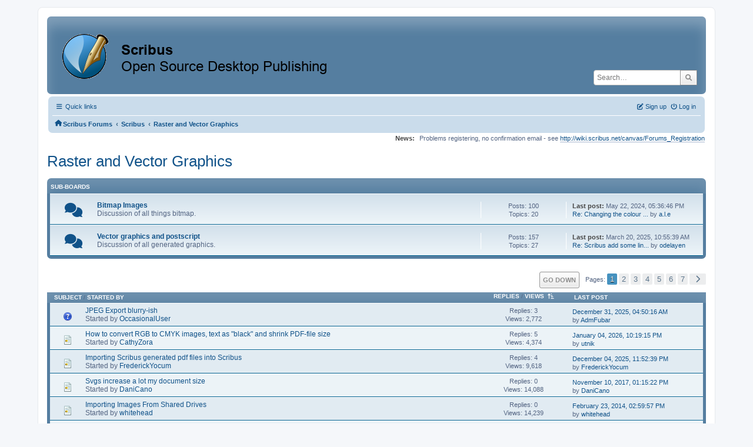

--- FILE ---
content_type: text/html; charset=UTF-8
request_url: https://forums.scribus.net/index.php/board,9.0/sort,views.html?PHPSESSID=12ncgfcm5mshbg897631bumd6p
body_size: 6571
content:
<!DOCTYPE html>
<html lang="en-US">
<head>
	<meta charset="UTF-8">
	<link rel="stylesheet" href="https://forums.scribus.net/Themes/ProCurve/css/minified_e0b98f2e29e3d88e5f4060f49ea295a4.css?smf216_1760727492">
	<link rel="stylesheet" href="https://use.fontawesome.com/releases/v6.1.2/css/all.css">
	<style>
	.postarea .bbc_img, .list_posts .bbc_img, .post .inner .bbc_img, form#reported_posts .bbc_img, #preview_body .bbc_img { max-width: min(100%,600px); }
	
	.postarea .bbc_img, .list_posts .bbc_img, .post .inner .bbc_img, form#reported_posts .bbc_img, #preview_body .bbc_img { max-height: 800px; }
	
	</style>
	<script>
		var smf_theme_url = "https://forums.scribus.net/Themes/ProCurve";
		var smf_default_theme_url = "https://forums.scribus.net/Themes/default";
		var smf_images_url = "https://forums.scribus.net/Themes/ProCurve/images";
		var smf_smileys_url = "https://forums.scribus.net/Smileys";
		var smf_smiley_sets = "default,classic,SoLoSMiLeYS1,aaron,akyhne,fugue,alienine";
		var smf_smiley_sets_default = "SoLoSMiLeYS1";
		var smf_avatars_url = "https://forums.scribus.net/avatars";
		var smf_scripturl = "https://forums.scribus.net/index.php?PHPSESSID=12ncgfcm5mshbg897631bumd6p&amp;";
		var smf_iso_case_folding = false;
		var smf_charset = "UTF-8";
		var smf_session_id = "582e31f871353083d9695db2ff58dad9";
		var smf_session_var = "c271f43b59";
		var smf_member_id = 0;
		var ajax_notification_text = 'Loading...';
		var help_popup_heading_text = 'A little lost? Let me explain:';
		var banned_text = 'Sorry Guest, you are banned from using this forum!';
		var smf_txt_expand = 'Expand';
		var smf_txt_shrink = 'Shrink';
		var smf_collapseAlt = 'Hide';
		var smf_expandAlt = 'Show';
		var smf_quote_expand = false;
		var allow_xhjr_credentials = false;
	</script>
	<script src="https://ajax.googleapis.com/ajax/libs/jquery/3.6.3/jquery.min.js"></script>
	<script src="https://forums.scribus.net/Themes/ProCurve/scripts/minified_a9a1b9f7f31dd5520f113c1b1d091323.js?smf216_1760727492"></script>
	<script>
	var smf_you_sure ='Are you sure you want to do this?';
	</script>
	<title>Raster and Vector Graphics</title>
	<meta name="viewport" content="width=device-width, initial-scale=1">
	<meta property="og:site_name" content="Scribus Forums">
	<meta property="og:title" content="Raster and Vector Graphics">
	<meta property="og:url" content="https://forums.scribus.net/index.php/board,9.0.html?PHPSESSID=12ncgfcm5mshbg897631bumd6p">
	<meta property="og:description" content="This is a place to discuss images and graphics in Scribus.">
	<meta name="description" content="This is a place to discuss images and graphics in Scribus.">
	<meta name="theme-color" content="#557EA0">
	<meta name="robots" content="noindex">
	<link rel="canonical" href="https://forums.scribus.net/index.php?board=9.0">
	<link rel="help" href="https://forums.scribus.net/index.php?PHPSESSID=12ncgfcm5mshbg897631bumd6p&amp;action=help">
	<link rel="contents" href="https://forums.scribus.net/index.php?PHPSESSID=12ncgfcm5mshbg897631bumd6p&amp;">
	<link rel="search" href="https://forums.scribus.net/index.php?PHPSESSID=12ncgfcm5mshbg897631bumd6p&amp;action=search">
	<link rel="alternate" type="application/rss+xml" title="Scribus Forums - RSS" href="https://forums.scribus.net/index.php?PHPSESSID=12ncgfcm5mshbg897631bumd6p&amp;action=.xml;type=rss2;board=9">
	<link rel="alternate" type="application/atom+xml" title="Scribus Forums - Atom" href="https://forums.scribus.net/index.php?PHPSESSID=12ncgfcm5mshbg897631bumd6p&amp;action=.xml;type=atom;board=9">
	<link rel="next" href="https://forums.scribus.net/index.php/board,9.20.html?PHPSESSID=12ncgfcm5mshbg897631bumd6p">
	<link rel="index" href="https://forums.scribus.net/index.php/board,9.0.html?PHPSESSID=12ncgfcm5mshbg897631bumd6p">
</head>
<body id="chrome" class="action_messageindex board_9">
<div id="footerfix">
	<div id="wrapper">
	    <div id="header">
			<h1 class="forumtitle">
				<a class="top" href="https://forums.scribus.net/index.php?PHPSESSID=12ncgfcm5mshbg897631bumd6p&amp;"><img src="https://forums.scribus.net/scribus_header-forums.png" alt="Scribus Forums" title="Scribus Forums"></a>
			</h1>
			<form id="search_form" class="floatright" action="https://forums.scribus.net/index.php?PHPSESSID=12ncgfcm5mshbg897631bumd6p&amp;action=search2" method="post" accept-charset="UTF-8">
				<input type="search" name="search" value="" placeholder="Search…">&nbsp;
				<input type="hidden" name="sd_brd" value="9">
				<button type="submit" name="search2" class="button no-border-radius" value="search"><i class="fa-solid fa-magnifying-glass"></i></button>
				<input type="hidden" name="advanced" value="0">
			</form>
	    </div>
		<div id="upper_section">
			<div id="inner_section">
               <div id="inner_wrap"1>
				  <div class="navbox">
				  	<div class="row">
                    <div class="column">
					<div class="user">
<ul id="quick_menu">
	<li><i class="fa-solid fa-bars"></i>	Quick links
		<ul>
			<li><a href="https://forums.scribus.net/index.php?PHPSESSID=12ncgfcm5mshbg897631bumd6p&amp;action=recent" title="View the most recent posts on the forum.">Recent posts</a></li>
		</ul>
	</li>
</ul>
				<a class="mobile_user_menu">
					<span class="menu_icon"></span>
					<span class="text_menu">Main Menu</span>
				</a>
				<div id="main_menu">
					<div id="mobile_user_menu" class="popup_container">
						<div class="popup_window description">
							<div class="popup_heading">Main Menu
								<a href="javascript:void(0);" class="main_icons hide_popup"></a>
							</div>
							
					<ul class="dropmenu menu_nav">
						<li class="button_home">
							<a class="active" href="https://forums.scribus.net/index.php?PHPSESSID=12ncgfcm5mshbg897631bumd6p&amp;">
								<span class="main_icons home"></span><span class="textmenu">Home</span>
							</a>
						</li>
						<li class="button_search">
							<a href="https://forums.scribus.net/index.php?PHPSESSID=12ncgfcm5mshbg897631bumd6p&amp;action=search">
								<span class="main_icons search"></span><span class="textmenu">Search</span>
							</a>
						</li>
					</ul><!-- .menu_nav -->
						</div>
					</div>
				</div>
	</div></div>
		            <div class="column">
			<ul class="user_panel" id="top_info">
				<li class="button_login">
					<a href="https://forums.scribus.net/index.php?PHPSESSID=12ncgfcm5mshbg897631bumd6p&amp;action=login" class="open" onclick="return reqOverlayDiv(this.href, 'Log in', 'login');">
						<i class="fa-solid fa-power-off"></i>
						<span class="textmenu">Log in</span>
					</a>
				</li>
				<li class="button_signup">
					<a href="https://forums.scribus.net/index.php?PHPSESSID=12ncgfcm5mshbg897631bumd6p&amp;action=signup" class="open">
						<i class="fa-solid fa-pen-to-square"></i>
						<span class="textmenu">Sign up</span>
					</a>
				</li>
			</ul>
				  </div>
				</div>								
					<hr class="clear">
				<div class="navigate_section">
					<ul><li class="first"><a href="https://forums.scribus.net/index.php?PHPSESSID=12ncgfcm5mshbg897631bumd6p&amp;"><i class="fa-solid fa-house"></i></a></li>
						<li>
							<a href="https://forums.scribus.net/index.php?PHPSESSID=12ncgfcm5mshbg897631bumd6p&amp;"><span>Scribus Forums</span></a>
						</li>
						<li>
							<span class="dividers"> &#8249; </span>
							<a href="https://forums.scribus.net/index.php?PHPSESSID=12ncgfcm5mshbg897631bumd6p&amp;#c1"><span>Scribus</span></a>
						</li>
						<li class="last">
							<span class="dividers"> &#8249; </span>
							<a href="https://forums.scribus.net/index.php/board,9.0.html?PHPSESSID=12ncgfcm5mshbg897631bumd6p"><span>Raster and Vector Graphics</span></a>
						</li>
					</ul>
				</div><!-- .navigate_section -->        
	             </div>
	          </div> <div class="time_news_section"> 
					<div class="newsblock">
						<h2>News: </h2>
						<p>Problems registering, no confirmation email - see <a href="http://wiki.scribus.net/canvas/Forums_Registration" class="bbc_link" target="_blank" rel="noopener">http://wiki.scribus.net/canvas/Forums_Registration</a></p>
					</div>
	<br><br>
			</div>
			</div><!-- #inner_section -->
		</div><!-- #upper_section -->
		<div id="content_section">
			<div id="main_content_section">
			<h2 class="display_title">Raster and Vector Graphics</h2>
	<div id="board_9_childboards" class="boardindex_table main_container">
		<div class="cat_bar">
			<h3 class="catbg">Sub-Boards</h3>
		</div><div class="border_wrap"> 
		<div id="board_19" class="up_contain">
		
			<div class="board_icon">
				
		<a href="https://forums.scribus.net/index.php/board,19.0.html?PHPSESSID=12ncgfcm5mshbg897631bumd6p" class="board_on" title="New Posts"></a>
			</div>
			<div class="info">
				
		<a class="subject mobile_subject" href="https://forums.scribus.net/index.php/board,19.0.html?PHPSESSID=12ncgfcm5mshbg897631bumd6p" id="b19">
			Bitmap Images
		</a>
		<div class="board_description">Discussion of all things bitmap.</div>
			</div><!-- .info -->
			<div class="board_stats">
				
		<p>
			Posts: 100<br>Topics: 20
		</p>
			</div>
			<div class="lastpost">
				
			<p><strong>Last post: </strong>May 22, 2024, 05:36:46 PM <span class="postby"><a href="https://forums.scribus.net/index.php/topic,587.msg23544.html?PHPSESSID=12ncgfcm5mshbg897631bumd6p#new" title="Re: Changing the colour of a Grayscale or Bitmap image">Re: Changing the colour ...</a> by <a href="https://forums.scribus.net/index.php?PHPSESSID=12ncgfcm5mshbg897631bumd6p&amp;action=profile;u=12">a.l.e</a></span></p>
			</div>
		</div><!-- #board_[id] -->
		<div id="board_20" class="up_contain">
		
			<div class="board_icon">
				
		<a href="https://forums.scribus.net/index.php/board,20.0.html?PHPSESSID=12ncgfcm5mshbg897631bumd6p" class="board_on" title="New Posts"></a>
			</div>
			<div class="info">
				
		<a class="subject mobile_subject" href="https://forums.scribus.net/index.php/board,20.0.html?PHPSESSID=12ncgfcm5mshbg897631bumd6p" id="b20">
			Vector graphics and postscript
		</a>
		<div class="board_description">Discussion of all generated graphics.</div>
			</div><!-- .info -->
			<div class="board_stats">
				
		<p>
			Posts: 157<br>Topics: 27
		</p>
			</div>
			<div class="lastpost">
				
			<p><strong>Last post: </strong>March 20, 2025, 10:55:39 AM <span class="postby"><a href="https://forums.scribus.net/index.php/topic,5948.msg25741.html?PHPSESSID=12ncgfcm5mshbg897631bumd6p#new" title="Re: Scribus add some line in pdf">Re: Scribus add some lin...</a> by <a href="https://forums.scribus.net/index.php?PHPSESSID=12ncgfcm5mshbg897631bumd6p&amp;action=profile;u=66022">odelayen</a></span></p>
			</div>
		</div><!-- #board_[id] -->
	</div></div><!-- #board_[current_board]_childboards -->
	<div class="pagesection">
		 
		<div class="pagelinks floatright">
			<a href="#bot" class="button">Go Down</a>
			<span class="pages">Pages</span><span class="current_page">1</span> <a class="nav_page" href="https://forums.scribus.net/index.php/board,9.20/sort,views.html?PHPSESSID=12ncgfcm5mshbg897631bumd6p">2</a> <a class="nav_page" href="https://forums.scribus.net/index.php/board,9.40/sort,views.html?PHPSESSID=12ncgfcm5mshbg897631bumd6p">3</a> <a class="nav_page" href="https://forums.scribus.net/index.php/board,9.60/sort,views.html?PHPSESSID=12ncgfcm5mshbg897631bumd6p">4</a> <a class="nav_page" href="https://forums.scribus.net/index.php/board,9.80/sort,views.html?PHPSESSID=12ncgfcm5mshbg897631bumd6p">5</a> <a class="nav_page" href="https://forums.scribus.net/index.php/board,9.100/sort,views.html?PHPSESSID=12ncgfcm5mshbg897631bumd6p">6</a> <a class="nav_page" href="https://forums.scribus.net/index.php/board,9.120/sort,views.html?PHPSESSID=12ncgfcm5mshbg897631bumd6p">7</a> <a class="nav_page" href="https://forums.scribus.net/index.php/board,9.20/sort,views.html?PHPSESSID=12ncgfcm5mshbg897631bumd6p"><span class="main_icons next_page"></span></a> 
		</div>
		
	</div>
		<div id="messageindex">
			<div class="title_bar" id="topic_header">
				<div class="board_icon"></div>
				<div class="info"><a href="https://forums.scribus.net/index.php/board,9.0/sort,subject.html?PHPSESSID=12ncgfcm5mshbg897631bumd6p">Subject</a> / <a href="https://forums.scribus.net/index.php/board,9.0/sort,starter.html?PHPSESSID=12ncgfcm5mshbg897631bumd6p">Started by</a></div>
				<div class="board_stats centertext"><a href="https://forums.scribus.net/index.php/board,9.0/sort,replies.html?PHPSESSID=12ncgfcm5mshbg897631bumd6p">Replies</a> / <a href="https://forums.scribus.net/index.php/board,9.0/sort,views/desc.html?PHPSESSID=12ncgfcm5mshbg897631bumd6p">Views<span class="main_icons sort_up"></span></a></div>
				<div class="lastpost"><a href="https://forums.scribus.net/index.php/board,9.0/sort,last_post.html?PHPSESSID=12ncgfcm5mshbg897631bumd6p">Last post</a></div>
			</div><!-- #topic_header -->
			<div id="topic_container" class="border_wrap">
				<div class="windowbg">
					<div class="board_icon">
						<img src="https://forums.scribus.net/Themes/ProCurve/images/post/question.png" alt="">
						
					</div>
					<div class="info info_block">
						<div >
							<div class="icons floatright">
							</div>
							<div class="message_index_title">
								
								<span class="preview" title="">
									<span id="msg_27677"><a href="https://forums.scribus.net/index.php/topic,6734.0.html?PHPSESSID=12ncgfcm5mshbg897631bumd6p">JPEG Export blurry-ish</a></span>
								</span>
							</div>
							<p class="floatleft">
								Started by <a href="https://forums.scribus.net/index.php?PHPSESSID=12ncgfcm5mshbg897631bumd6p&amp;action=profile;u=68940" title="View the profile of OccasionalUser" class="preview">OccasionalUser</a>
							</p>
							
						</div><!-- #topic_[first_post][id] -->
					</div><!-- .info -->
					<div class="board_stats centertext">
						<p>Replies: 3<br>Views: 2,772</p>
					</div>
					<div class="lastpost">
						<p><a href="https://forums.scribus.net/index.php/topic,6734.0.html?PHPSESSID=12ncgfcm5mshbg897631bumd6p#msg27684">December 31, 2025, 04:50:16 AM</a><br>by <a href="https://forums.scribus.net/index.php?PHPSESSID=12ncgfcm5mshbg897631bumd6p&amp;action=profile;u=42914">AdmFubar</a></p>
					</div>
				</div><!-- $topic[css_class] -->
				<div class="windowbg">
					<div class="board_icon">
						<img src="https://forums.scribus.net/Themes/ProCurve/images/post/xx.png" alt="">
						
					</div>
					<div class="info info_block">
						<div >
							<div class="icons floatright">
							</div>
							<div class="message_index_title">
								
								<span class="preview" title="">
									<span id="msg_27695"><a href="https://forums.scribus.net/index.php/topic,6740.0.html?PHPSESSID=12ncgfcm5mshbg897631bumd6p">How to convert RGB to CMYK images, text as &quot;black&quot; and shrink PDF-file size</a></span>
								</span>
							</div>
							<p class="floatleft">
								Started by <a href="https://forums.scribus.net/index.php?PHPSESSID=12ncgfcm5mshbg897631bumd6p&amp;action=profile;u=68972" title="View the profile of CathyZora" class="preview">CathyZora</a>
							</p>
							
						</div><!-- #topic_[first_post][id] -->
					</div><!-- .info -->
					<div class="board_stats centertext">
						<p>Replies: 5<br>Views: 4,374</p>
					</div>
					<div class="lastpost">
						<p><a href="https://forums.scribus.net/index.php/topic,6740.0.html?PHPSESSID=12ncgfcm5mshbg897631bumd6p#msg27700">January 04, 2026, 10:19:15 PM</a><br>by <a href="https://forums.scribus.net/index.php?PHPSESSID=12ncgfcm5mshbg897631bumd6p&amp;action=profile;u=2018">utnik</a></p>
					</div>
				</div><!-- $topic[css_class] -->
				<div class="windowbg">
					<div class="board_icon">
						<img src="https://forums.scribus.net/Themes/ProCurve/images/post/xx.png" alt="">
						
					</div>
					<div class="info info_block">
						<div >
							<div class="icons floatright">
							</div>
							<div class="message_index_title">
								
								<span class="preview" title="">
									<span id="msg_27559"><a href="https://forums.scribus.net/index.php/topic,6697.0.html?PHPSESSID=12ncgfcm5mshbg897631bumd6p">Importing Scribus generated pdf files into Scribus</a></span>
								</span>
							</div>
							<p class="floatleft">
								Started by <a href="https://forums.scribus.net/index.php?PHPSESSID=12ncgfcm5mshbg897631bumd6p&amp;action=profile;u=68663" title="View the profile of FrederickYocum" class="preview">FrederickYocum</a>
							</p>
							
						</div><!-- #topic_[first_post][id] -->
					</div><!-- .info -->
					<div class="board_stats centertext">
						<p>Replies: 4<br>Views: 9,618</p>
					</div>
					<div class="lastpost">
						<p><a href="https://forums.scribus.net/index.php/topic,6697.0.html?PHPSESSID=12ncgfcm5mshbg897631bumd6p#msg27572">December 04, 2025, 11:52:39 PM</a><br>by <a href="https://forums.scribus.net/index.php?PHPSESSID=12ncgfcm5mshbg897631bumd6p&amp;action=profile;u=68663">FrederickYocum</a></p>
					</div>
				</div><!-- $topic[css_class] -->
				<div class="windowbg">
					<div class="board_icon">
						<img src="https://forums.scribus.net/Themes/ProCurve/images/post/xx.png" alt="">
						
					</div>
					<div class="info info_block">
						<div >
							<div class="icons floatright">
							</div>
							<div class="message_index_title">
								
								<span class="preview" title="">
									<span id="msg_12412"><a href="https://forums.scribus.net/index.php/topic,2683.0.html?PHPSESSID=12ncgfcm5mshbg897631bumd6p">Svgs increase a lot my document size</a></span>
								</span>
							</div>
							<p class="floatleft">
								Started by <a href="https://forums.scribus.net/index.php?PHPSESSID=12ncgfcm5mshbg897631bumd6p&amp;action=profile;u=59981" title="View the profile of DaniCano" class="preview">DaniCano</a>
							</p>
							
						</div><!-- #topic_[first_post][id] -->
					</div><!-- .info -->
					<div class="board_stats centertext">
						<p>Replies: 0<br>Views: 14,088</p>
					</div>
					<div class="lastpost">
						<p><a href="https://forums.scribus.net/index.php/topic,2683.0.html?PHPSESSID=12ncgfcm5mshbg897631bumd6p#msg12412">November 10, 2017, 01:15:22 PM</a><br>by <a href="https://forums.scribus.net/index.php?PHPSESSID=12ncgfcm5mshbg897631bumd6p&amp;action=profile;u=59981">DaniCano</a></p>
					</div>
				</div><!-- $topic[css_class] -->
				<div class="windowbg">
					<div class="board_icon">
						<img src="https://forums.scribus.net/Themes/ProCurve/images/post/xx.png" alt="">
						
					</div>
					<div class="info info_block">
						<div >
							<div class="icons floatright">
							</div>
							<div class="message_index_title">
								
								<span class="preview" title="">
									<span id="msg_5629"><a href="https://forums.scribus.net/index.php/topic,1272.0.html?PHPSESSID=12ncgfcm5mshbg897631bumd6p">Importing Images From Shared Drives</a></span>
								</span>
							</div>
							<p class="floatleft">
								Started by <a href="https://forums.scribus.net/index.php?PHPSESSID=12ncgfcm5mshbg897631bumd6p&amp;action=profile;u=37760" title="View the profile of whitehead" class="preview">whitehead</a>
							</p>
							
						</div><!-- #topic_[first_post][id] -->
					</div><!-- .info -->
					<div class="board_stats centertext">
						<p>Replies: 0<br>Views: 14,239</p>
					</div>
					<div class="lastpost">
						<p><a href="https://forums.scribus.net/index.php/topic,1272.0.html?PHPSESSID=12ncgfcm5mshbg897631bumd6p#msg5629">February 23, 2014, 02:59:57 PM</a><br>by <a href="https://forums.scribus.net/index.php?PHPSESSID=12ncgfcm5mshbg897631bumd6p&amp;action=profile;u=37760">whitehead</a></p>
					</div>
				</div><!-- $topic[css_class] -->
				<div class="windowbg">
					<div class="board_icon">
						<img src="https://forums.scribus.net/Themes/ProCurve/images/post/xx.png" alt="">
						
					</div>
					<div class="info info_block">
						<div >
							<div class="icons floatright">
							</div>
							<div class="message_index_title">
								
								<span class="preview" title="">
									<span id="msg_7301"><a href="https://forums.scribus.net/index.php/topic,1649.0.html?PHPSESSID=12ncgfcm5mshbg897631bumd6p">Import lineart/bitmap images &amp; export them to PDF without images getting rasteri</a></span>
								</span>
							</div>
							<p class="floatleft">
								Started by <a href="https://forums.scribus.net/index.php?PHPSESSID=12ncgfcm5mshbg897631bumd6p&amp;action=profile;u=33705" title="View the profile of Kunda" class="preview">Kunda</a>
							</p>
							
						</div><!-- #topic_[first_post][id] -->
					</div><!-- .info -->
					<div class="board_stats centertext">
						<p>Replies: 0<br>Views: 14,364</p>
					</div>
					<div class="lastpost">
						<p><a href="https://forums.scribus.net/index.php/topic,1649.0.html?PHPSESSID=12ncgfcm5mshbg897631bumd6p#msg7301">March 05, 2015, 05:31:35 PM</a><br>by <a href="https://forums.scribus.net/index.php?PHPSESSID=12ncgfcm5mshbg897631bumd6p&amp;action=profile;u=33705">Kunda</a></p>
					</div>
				</div><!-- $topic[css_class] -->
				<div class="windowbg">
					<div class="board_icon">
						<img src="https://forums.scribus.net/Themes/ProCurve/images/post/xx.png" alt="">
						
					</div>
					<div class="info info_block">
						<div >
							<div class="icons floatright">
							</div>
							<div class="message_index_title">
								
								<span class="preview" title="">
									<span id="msg_6235"><a href="https://forums.scribus.net/index.php/topic,1407.0.html?PHPSESSID=12ncgfcm5mshbg897631bumd6p">RGB printer profiles</a></span>
								</span>
							</div>
							<p class="floatleft">
								Started by <a href="https://forums.scribus.net/index.php?PHPSESSID=12ncgfcm5mshbg897631bumd6p&amp;action=profile;u=41176" title="View the profile of oresme" class="preview">oresme</a>
							</p>
							
						</div><!-- #topic_[first_post][id] -->
					</div><!-- .info -->
					<div class="board_stats centertext">
						<p>Replies: 0<br>Views: 14,471</p>
					</div>
					<div class="lastpost">
						<p><a href="https://forums.scribus.net/index.php/topic,1407.0.html?PHPSESSID=12ncgfcm5mshbg897631bumd6p#msg6235">July 07, 2014, 11:40:40 PM</a><br>by <a href="https://forums.scribus.net/index.php?PHPSESSID=12ncgfcm5mshbg897631bumd6p&amp;action=profile;u=41176">oresme</a></p>
					</div>
				</div><!-- $topic[css_class] -->
				<div class="windowbg">
					<div class="board_icon">
						<img src="https://forums.scribus.net/Themes/ProCurve/images/post/xx.png" alt="">
						
					</div>
					<div class="info info_block">
						<div >
							<div class="icons floatright">
							</div>
							<div class="message_index_title">
								
								<span class="preview" title="">
									<span id="msg_9190"><a href="https://forums.scribus.net/index.php/topic,2063.0.html?PHPSESSID=12ncgfcm5mshbg897631bumd6p">Vector graphic with boundaries</a></span>
								</span>
							</div>
							<p class="floatleft">
								Started by <a href="https://forums.scribus.net/index.php?PHPSESSID=12ncgfcm5mshbg897631bumd6p&amp;action=profile;u=45528" title="View the profile of Dogil" class="preview">Dogil</a>
							</p>
							
						</div><!-- #topic_[first_post][id] -->
					</div><!-- .info -->
					<div class="board_stats centertext">
						<p>Replies: 2<br>Views: 14,702</p>
					</div>
					<div class="lastpost">
						<p><a href="https://forums.scribus.net/index.php/topic,2063.0.html?PHPSESSID=12ncgfcm5mshbg897631bumd6p#msg9196">May 23, 2016, 01:45:26 PM</a><br>by <a href="https://forums.scribus.net/index.php?PHPSESSID=12ncgfcm5mshbg897631bumd6p&amp;action=profile;u=11840">GarryP</a></p>
					</div>
				</div><!-- $topic[css_class] -->
				<div class="windowbg">
					<div class="board_icon">
						<img src="https://forums.scribus.net/Themes/ProCurve/images/post/xx.png" alt="">
						
					</div>
					<div class="info info_block">
						<div >
							<div class="icons floatright">
							</div>
							<div class="message_index_title">
								
								<span class="preview" title="">
									<span id="msg_13080"><a href="https://forums.scribus.net/index.php/topic,2823.0.html?PHPSESSID=12ncgfcm5mshbg897631bumd6p">How to import an image and have it maintain it's original size</a></span>
								</span>
							</div>
							<p class="floatleft">
								Started by <a href="https://forums.scribus.net/index.php?PHPSESSID=12ncgfcm5mshbg897631bumd6p&amp;action=profile;u=60086" title="View the profile of dsw67" class="preview">dsw67</a>
							</p>
							
						</div><!-- #topic_[first_post][id] -->
					</div><!-- .info -->
					<div class="board_stats centertext">
						<p>Replies: 1<br>Views: 14,724</p>
					</div>
					<div class="lastpost">
						<p><a href="https://forums.scribus.net/index.php/topic,2823.0.html?PHPSESSID=12ncgfcm5mshbg897631bumd6p#msg13081">February 15, 2018, 05:30:42 PM</a><br>by <a href="https://forums.scribus.net/index.php?PHPSESSID=12ncgfcm5mshbg897631bumd6p&amp;action=profile;u=2018">utnik</a></p>
					</div>
				</div><!-- $topic[css_class] -->
				<div class="windowbg">
					<div class="board_icon">
						<img src="https://forums.scribus.net/Themes/ProCurve/images/post/xx.png" alt="">
						
					</div>
					<div class="info info_block">
						<div >
							<div class="icons floatright">
							</div>
							<div class="message_index_title">
								
								<span class="preview" title="">
									<span id="msg_9237"><a href="https://forums.scribus.net/index.php/topic,2074.0.html?PHPSESSID=12ncgfcm5mshbg897631bumd6p">SVG Whitespace</a></span>
								</span>
							</div>
							<p class="floatleft">
								Started by <a href="https://forums.scribus.net/index.php?PHPSESSID=12ncgfcm5mshbg897631bumd6p&amp;action=profile;u=18" title="View the profile of Barry McKenna" class="preview">Barry McKenna</a>
							</p>
							
						</div><!-- #topic_[first_post][id] -->
					</div><!-- .info -->
					<div class="board_stats centertext">
						<p>Replies: 0<br>Views: 15,077</p>
					</div>
					<div class="lastpost">
						<p><a href="https://forums.scribus.net/index.php/topic,2074.0.html?PHPSESSID=12ncgfcm5mshbg897631bumd6p#msg9237">May 30, 2016, 02:38:18 AM</a><br>by <a href="https://forums.scribus.net/index.php?PHPSESSID=12ncgfcm5mshbg897631bumd6p&amp;action=profile;u=18">Barry McKenna</a></p>
					</div>
				</div><!-- $topic[css_class] -->
				<div class="windowbg">
					<div class="board_icon">
						<img src="https://forums.scribus.net/Themes/ProCurve/images/post/xx.png" alt="">
						
					</div>
					<div class="info info_block">
						<div >
							<div class="icons floatright">
							</div>
							<div class="message_index_title">
								
								<span class="preview" title="">
									<span id="msg_10288"><a href="https://forums.scribus.net/index.php/topic,2250.0.html?PHPSESSID=12ncgfcm5mshbg897631bumd6p">Images open blank</a></span>
								</span>
							</div>
							<p class="floatleft">
								Started by <a href="https://forums.scribus.net/index.php?PHPSESSID=12ncgfcm5mshbg897631bumd6p&amp;action=profile;u=55392" title="View the profile of loonutik" class="preview">loonutik</a>
							</p>
							
						</div><!-- #topic_[first_post][id] -->
					</div><!-- .info -->
					<div class="board_stats centertext">
						<p>Replies: 1<br>Views: 15,090</p>
					</div>
					<div class="lastpost">
						<p><a href="https://forums.scribus.net/index.php/topic,2250.0.html?PHPSESSID=12ncgfcm5mshbg897631bumd6p#msg10289">November 21, 2016, 02:26:47 PM</a><br>by <a href="https://forums.scribus.net/index.php?PHPSESSID=12ncgfcm5mshbg897631bumd6p&amp;action=profile;u=12">a.l.e</a></p>
					</div>
				</div><!-- $topic[css_class] -->
				<div class="windowbg">
					<div class="board_icon">
						<img src="https://forums.scribus.net/Themes/ProCurve/images/post/xx.png" alt="">
						
					</div>
					<div class="info info_block">
						<div >
							<div class="icons floatright">
							</div>
							<div class="message_index_title">
								
								<span class="preview" title="">
									<span id="msg_8454"><a href="https://forums.scribus.net/index.php/topic,1910.0.html?PHPSESSID=12ncgfcm5mshbg897631bumd6p">Unblurry vector graphics in PDF for monitor (they are fine in print)</a></span>
								</span>
							</div>
							<p class="floatleft">
								Started by <a href="https://forums.scribus.net/index.php?PHPSESSID=12ncgfcm5mshbg897631bumd6p&amp;action=profile;u=51098" title="View the profile of JoeLePaul" class="preview">JoeLePaul</a>
							</p>
							
						</div><!-- #topic_[first_post][id] -->
					</div><!-- .info -->
					<div class="board_stats centertext">
						<p>Replies: 2<br>Views: 15,329</p>
					</div>
					<div class="lastpost">
						<p><a href="https://forums.scribus.net/index.php/topic,1910.0.html?PHPSESSID=12ncgfcm5mshbg897631bumd6p#msg8456">December 16, 2015, 04:53:40 PM</a><br>by <a href="https://forums.scribus.net/index.php?PHPSESSID=12ncgfcm5mshbg897631bumd6p&amp;action=profile;u=51098">JoeLePaul</a></p>
					</div>
				</div><!-- $topic[css_class] -->
				<div class="windowbg">
					<div class="board_icon">
						<img src="https://forums.scribus.net/Themes/ProCurve/images/post/xx.png" alt="">
						
					</div>
					<div class="info info_block">
						<div >
							<div class="icons floatright">
							</div>
							<div class="message_index_title">
								
								<span class="preview" title="">
									<span id="msg_13358"><a href="https://forums.scribus.net/index.php/topic,2871.0.html?PHPSESSID=12ncgfcm5mshbg897631bumd6p">Make “Edit Image” default to Photoshop?</a></span>
								</span>
							</div>
							<p class="floatleft">
								Started by <a href="https://forums.scribus.net/index.php?PHPSESSID=12ncgfcm5mshbg897631bumd6p&amp;action=profile;u=60093" title="View the profile of Farland" class="preview">Farland</a>
							</p>
							
						</div><!-- #topic_[first_post][id] -->
					</div><!-- .info -->
					<div class="board_stats centertext">
						<p>Replies: 2<br>Views: 15,387</p>
					</div>
					<div class="lastpost">
						<p><a href="https://forums.scribus.net/index.php/topic,2871.0.html?PHPSESSID=12ncgfcm5mshbg897631bumd6p#msg13383">March 28, 2018, 02:20:25 PM</a><br>by <a href="https://forums.scribus.net/index.php?PHPSESSID=12ncgfcm5mshbg897631bumd6p&amp;action=profile;u=60093">Farland</a></p>
					</div>
				</div><!-- $topic[css_class] -->
				<div class="windowbg">
					<div class="board_icon">
						<img src="https://forums.scribus.net/Themes/ProCurve/images/post/xx.png" alt="">
						
					</div>
					<div class="info info_block">
						<div >
							<div class="icons floatright">
							</div>
							<div class="message_index_title">
								
								<span class="preview" title="">
									<span id="msg_6311"><a href="https://forums.scribus.net/index.php/topic,1427.0.html?PHPSESSID=12ncgfcm5mshbg897631bumd6p">Scribus EPS import problem hard define better in title but SVG  dont work this.</a></span>
								</span>
							</div>
							<p class="floatleft">
								Started by <a href="https://forums.scribus.net/index.php?PHPSESSID=12ncgfcm5mshbg897631bumd6p&amp;action=profile;u=26375" title="View the profile of Jupeku" class="preview">Jupeku</a>
							</p>
							
						</div><!-- #topic_[first_post][id] -->
					</div><!-- .info -->
					<div class="board_stats centertext">
						<p>Replies: 0<br>Views: 15,430</p>
					</div>
					<div class="lastpost">
						<p><a href="https://forums.scribus.net/index.php/topic,1427.0.html?PHPSESSID=12ncgfcm5mshbg897631bumd6p#msg6311">July 23, 2014, 12:13:30 AM</a><br>by <a href="https://forums.scribus.net/index.php?PHPSESSID=12ncgfcm5mshbg897631bumd6p&amp;action=profile;u=26375">Jupeku</a></p>
					</div>
				</div><!-- $topic[css_class] -->
				<div class="windowbg">
					<div class="board_icon">
						<img src="https://forums.scribus.net/Themes/ProCurve/images/post/xx.png" alt="">
						
					</div>
					<div class="info info_block">
						<div >
							<div class="icons floatright">
							</div>
							<div class="message_index_title">
								
								<span class="preview" title="">
									<span id="msg_6452"><a href="https://forums.scribus.net/index.php/topic,1465.0.html?PHPSESSID=12ncgfcm5mshbg897631bumd6p">Image resolution issue with imported image</a></span>
								</span>
							</div>
							<p class="floatleft">
								Started by <a href="https://forums.scribus.net/index.php?PHPSESSID=12ncgfcm5mshbg897631bumd6p&amp;action=profile;u=42071" title="View the profile of DupleMeter" class="preview">DupleMeter</a>
							</p>
							
						</div><!-- #topic_[first_post][id] -->
					</div><!-- .info -->
					<div class="board_stats centertext">
						<p>Replies: 2<br>Views: 15,464</p>
					</div>
					<div class="lastpost">
						<p><a href="https://forums.scribus.net/index.php/topic,1465.0.html?PHPSESSID=12ncgfcm5mshbg897631bumd6p#msg6459">August 23, 2014, 03:12:55 PM</a><br>by <a href="https://forums.scribus.net/index.php?PHPSESSID=12ncgfcm5mshbg897631bumd6p&amp;action=profile;u=42071">DupleMeter</a></p>
					</div>
				</div><!-- $topic[css_class] -->
				<div class="windowbg">
					<div class="board_icon">
						<img src="https://forums.scribus.net/Themes/ProCurve/images/post/xx.png" alt="">
						
					</div>
					<div class="info info_block">
						<div >
							<div class="icons floatright">
							</div>
							<div class="message_index_title">
								
								<span class="preview" title="">
									<span id="msg_11995"><a href="https://forums.scribus.net/index.php/topic,2597.0.html?PHPSESSID=12ncgfcm5mshbg897631bumd6p">Inverted colour Image</a></span>
								</span>
							</div>
							<p class="floatleft">
								Started by <a href="https://forums.scribus.net/index.php?PHPSESSID=12ncgfcm5mshbg897631bumd6p&amp;action=profile;u=59907" title="View the profile of HudKol" class="preview">HudKol</a>
							</p>
							
						</div><!-- #topic_[first_post][id] -->
					</div><!-- .info -->
					<div class="board_stats centertext">
						<p>Replies: 2<br>Views: 15,566</p>
					</div>
					<div class="lastpost">
						<p><a href="https://forums.scribus.net/index.php/topic,2597.0.html?PHPSESSID=12ncgfcm5mshbg897631bumd6p#msg12000">August 28, 2017, 11:38:37 AM</a><br>by <a href="https://forums.scribus.net/index.php?PHPSESSID=12ncgfcm5mshbg897631bumd6p&amp;action=profile;u=12">a.l.e</a></p>
					</div>
				</div><!-- $topic[css_class] -->
				<div class="windowbg">
					<div class="board_icon">
						<img src="https://forums.scribus.net/Themes/ProCurve/images/post/clip.png" alt="">
						
					</div>
					<div class="info info_block">
						<div >
							<div class="icons floatright">
							</div>
							<div class="message_index_title">
								
								<span class="preview" title="">
									<span id="msg_13418"><a href="https://forums.scribus.net/index.php/topic,2881.0.html?PHPSESSID=12ncgfcm5mshbg897631bumd6p">Ghost in the image</a></span>
								</span>
							</div>
							<p class="floatleft">
								Started by <a href="https://forums.scribus.net/index.php?PHPSESSID=12ncgfcm5mshbg897631bumd6p&amp;action=profile;u=56165" title="View the profile of JohnJR" class="preview">JohnJR</a>
							</p>
							
						</div><!-- #topic_[first_post][id] -->
					</div><!-- .info -->
					<div class="board_stats centertext">
						<p>Replies: 2<br>Views: 15,676</p>
					</div>
					<div class="lastpost">
						<p><a href="https://forums.scribus.net/index.php/topic,2881.0.html?PHPSESSID=12ncgfcm5mshbg897631bumd6p#msg13433">March 31, 2018, 12:04:51 AM</a><br>by <a href="https://forums.scribus.net/index.php?PHPSESSID=12ncgfcm5mshbg897631bumd6p&amp;action=profile;u=56165">JohnJR</a></p>
					</div>
				</div><!-- $topic[css_class] -->
				<div class="windowbg">
					<div class="board_icon">
						<img src="https://forums.scribus.net/Themes/ProCurve/images/post/xx.png" alt="">
						
					</div>
					<div class="info info_block">
						<div >
							<div class="icons floatright">
							</div>
							<div class="message_index_title">
								
								<span class="preview" title="">
									<span id="msg_14987"><a href="https://forums.scribus.net/index.php/topic,3204.0.html?PHPSESSID=12ncgfcm5mshbg897631bumd6p">No text when importing PDF with Get Vector File</a></span>
								</span>
							</div>
							<p class="floatleft">
								Started by <a href="https://forums.scribus.net/index.php?PHPSESSID=12ncgfcm5mshbg897631bumd6p&amp;action=profile;u=60558" title="View the profile of beojan" class="preview">beojan</a>
							</p>
							
						</div><!-- #topic_[first_post][id] -->
					</div><!-- .info -->
					<div class="board_stats centertext">
						<p>Replies: 1<br>Views: 16,005</p>
					</div>
					<div class="lastpost">
						<p><a href="https://forums.scribus.net/index.php/topic,3204.0.html?PHPSESSID=12ncgfcm5mshbg897631bumd6p#msg14988">February 09, 2019, 11:40:48 AM</a><br>by <a href="https://forums.scribus.net/index.php?PHPSESSID=12ncgfcm5mshbg897631bumd6p&amp;action=profile;u=12">a.l.e</a></p>
					</div>
				</div><!-- $topic[css_class] -->
				<div class="windowbg">
					<div class="board_icon">
						<img src="https://forums.scribus.net/Themes/ProCurve/images/post/clip.png" alt="">
						
					</div>
					<div class="info info_block">
						<div >
							<div class="icons floatright">
							</div>
							<div class="message_index_title">
								
								<span class="preview" title="">
									<span id="msg_14690"><a href="https://forums.scribus.net/index.php/topic,3147.0.html?PHPSESSID=12ncgfcm5mshbg897631bumd6p">Image links </a></span>
								</span>
							</div>
							<p class="floatleft">
								Started by <a href="https://forums.scribus.net/index.php?PHPSESSID=12ncgfcm5mshbg897631bumd6p&amp;action=profile;u=60457" title="View the profile of diaphania" class="preview">diaphania</a>
							</p>
							
						</div><!-- #topic_[first_post][id] -->
					</div><!-- .info -->
					<div class="board_stats centertext">
						<p>Replies: 2<br>Views: 16,127</p>
					</div>
					<div class="lastpost">
						<p><a href="https://forums.scribus.net/index.php/topic,3147.0.html?PHPSESSID=12ncgfcm5mshbg897631bumd6p#msg14692">December 13, 2018, 02:45:17 PM</a><br>by <a href="https://forums.scribus.net/index.php?PHPSESSID=12ncgfcm5mshbg897631bumd6p&amp;action=profile;u=60457">diaphania</a></p>
					</div>
				</div><!-- $topic[css_class] -->
				<div class="windowbg">
					<div class="board_icon">
						<img src="https://forums.scribus.net/Themes/ProCurve/images/post/clip.png" alt="">
						
					</div>
					<div class="info info_block">
						<div >
							<div class="icons floatright">
							</div>
							<div class="message_index_title">
								
								<span class="preview" title="">
									<span id="msg_13306"><a href="https://forums.scribus.net/index.php/topic,2861.0.html?PHPSESSID=12ncgfcm5mshbg897631bumd6p">Linking image and frame - Answered!</a></span>
								</span>
							</div>
							<p class="floatleft">
								Started by <a href="https://forums.scribus.net/index.php?PHPSESSID=12ncgfcm5mshbg897631bumd6p&amp;action=profile;u=60118" title="View the profile of alexheizer" class="preview">alexheizer</a>
							</p>
							
						</div><!-- #topic_[first_post][id] -->
					</div><!-- .info -->
					<div class="board_stats centertext">
						<p>Replies: 2<br>Views: 16,165</p>
					</div>
					<div class="lastpost">
						<p><a href="https://forums.scribus.net/index.php/topic,2861.0.html?PHPSESSID=12ncgfcm5mshbg897631bumd6p#msg13312">March 13, 2018, 03:46:50 PM</a><br>by <a href="https://forums.scribus.net/index.php?PHPSESSID=12ncgfcm5mshbg897631bumd6p&amp;action=profile;u=60118">alexheizer</a></p>
					</div>
				</div><!-- $topic[css_class] -->
			</div><!-- #topic_container -->
		</div><!-- #messageindex -->
	<div class="pagesection">
		
		 
		<div class="pagelinks floatright">
			<a href="#main_content_section" class="button" id="bot">Go Up</a>
			<span class="pages">Pages</span><span class="current_page">1</span> <a class="nav_page" href="https://forums.scribus.net/index.php/board,9.20/sort,views.html?PHPSESSID=12ncgfcm5mshbg897631bumd6p">2</a> <a class="nav_page" href="https://forums.scribus.net/index.php/board,9.40/sort,views.html?PHPSESSID=12ncgfcm5mshbg897631bumd6p">3</a> <a class="nav_page" href="https://forums.scribus.net/index.php/board,9.60/sort,views.html?PHPSESSID=12ncgfcm5mshbg897631bumd6p">4</a> <a class="nav_page" href="https://forums.scribus.net/index.php/board,9.80/sort,views.html?PHPSESSID=12ncgfcm5mshbg897631bumd6p">5</a> <a class="nav_page" href="https://forums.scribus.net/index.php/board,9.100/sort,views.html?PHPSESSID=12ncgfcm5mshbg897631bumd6p">6</a> <a class="nav_page" href="https://forums.scribus.net/index.php/board,9.120/sort,views.html?PHPSESSID=12ncgfcm5mshbg897631bumd6p">7</a> <a class="nav_page" href="https://forums.scribus.net/index.php/board,9.20/sort,views.html?PHPSESSID=12ncgfcm5mshbg897631bumd6p"><span class="main_icons next_page"></span></a> 
		</div>
	</div>
				<div class="navigate_section">
					<ul><li class="first"><a href="https://forums.scribus.net/index.php?PHPSESSID=12ncgfcm5mshbg897631bumd6p&amp;"><i class="fa-solid fa-house"></i></a></li>
						<li>
							<a href="https://forums.scribus.net/index.php?PHPSESSID=12ncgfcm5mshbg897631bumd6p&amp;"><span>Scribus Forums</span></a>
						</li>
						<li>
							<span class="dividers"> &#8249; </span>
							<a href="https://forums.scribus.net/index.php?PHPSESSID=12ncgfcm5mshbg897631bumd6p&amp;#c1"><span>Scribus</span></a>
						</li>
						<li class="last">
							<span class="dividers"> &#8249; </span>
							<a href="https://forums.scribus.net/index.php/board,9.0.html?PHPSESSID=12ncgfcm5mshbg897631bumd6p"><span>Raster and Vector Graphics</span></a>
						</li>
					</ul>
				</div><!-- .navigate_section -->
	<script>
		var oQuickModifyTopic = new QuickModifyTopic({
			aHidePrefixes: Array("lockicon", "stickyicon", "pages", "newicon"),
			bMouseOnDiv: false,
		});
	</script>
	<div class="tborder" id="topic_icons">
		<div class="information">
			<p id="message_index_jump_to"></p>
			<p class="floatleft">
				<span class="main_icons poll"></span> Poll<br>
				<span class="main_icons move"></span> Moved Topic<br>
			</p>
			<p>
				<span class="main_icons lock"></span> Locked Topic<br>
				<span class="main_icons sticky"></span> Sticky Topic<br>
				<span class="main_icons watch"></span> Topic you are watching<br>
			</p>
			<script>
				if (typeof(window.XMLHttpRequest) != "undefined")
					aJumpTo[aJumpTo.length] = new JumpTo({
						sContainerId: "message_index_jump_to",
						sJumpToTemplate: "<label class=\"smalltext jump_to\" for=\"%select_id%\">Jump to<" + "/label> %dropdown_list%",
						iCurBoardId: 9,
						iCurBoardChildLevel: 0,
						sCurBoardName: "Raster and Vector Graphics",
						sBoardChildLevelIndicator: "==",
						sBoardPrefix: "=> ",
						sCatSeparator: "-----------------------------",
						sCatPrefix: "",
						sGoButtonLabel: "Go"
					});
			</script>
		</div><!-- .information -->
	</div><!-- #topic_icons -->
	<div id="mobile_action" class="popup_container">
		<div class="popup_window description">
			<div class="popup_heading">User actions
				<a href="javascript:void(0);" class="main_icons hide_popup"></a>
			</div>
			
		</div>
	</div>
			</div><!-- #main_content_section -->
		</div><!-- #content_section --> 
	<div id="footer">
		<div class="inner_wrap">
		<ul>
			<li class="floatright"><a href="https://forums.scribus.net/index.php?PHPSESSID=12ncgfcm5mshbg897631bumd6p&amp;action=help">Help</a> | <a href="https://forums.scribus.net/index.php?PHPSESSID=12ncgfcm5mshbg897631bumd6p&amp;action=agreement">Terms and Rules</a> | <a href="#header">Go Up &#9650;</a></li>
			<li><a href="https://forums.scribus.net/index.php?PHPSESSID=12ncgfcm5mshbg897631bumd6p&amp;">"></a></li>
		</ul>
		</div>
	</div><!-- #footer -->
		  <div class="copyright"><a href="https://forums.scribus.net/index.php?PHPSESSID=12ncgfcm5mshbg897631bumd6p&amp;action=credits" title="License" target="_blank" rel="noopener">SMF 2.1.6 &copy; 2025</a>, <a href="https://www.simplemachines.org" title="Simple Machines" target="_blank" rel="noopener">Simple Machines</a> <br>
		  <a href="https://www.simplemachines.org/community/index.php?action=profile;u=218416">ProCurve Theme Made By : TwitchisMental</a> </div>
	</div><!-- #wrapper -->
</div><!-- #footerfix -->
<script>
window.addEventListener("DOMContentLoaded", function() {
	function triggerCron()
	{
		$.get('https://forums.scribus.net' + "/cron.php?ts=1769383680");
	}
	window.setTimeout(triggerCron, 1);
});
</script>
</body>
</html>